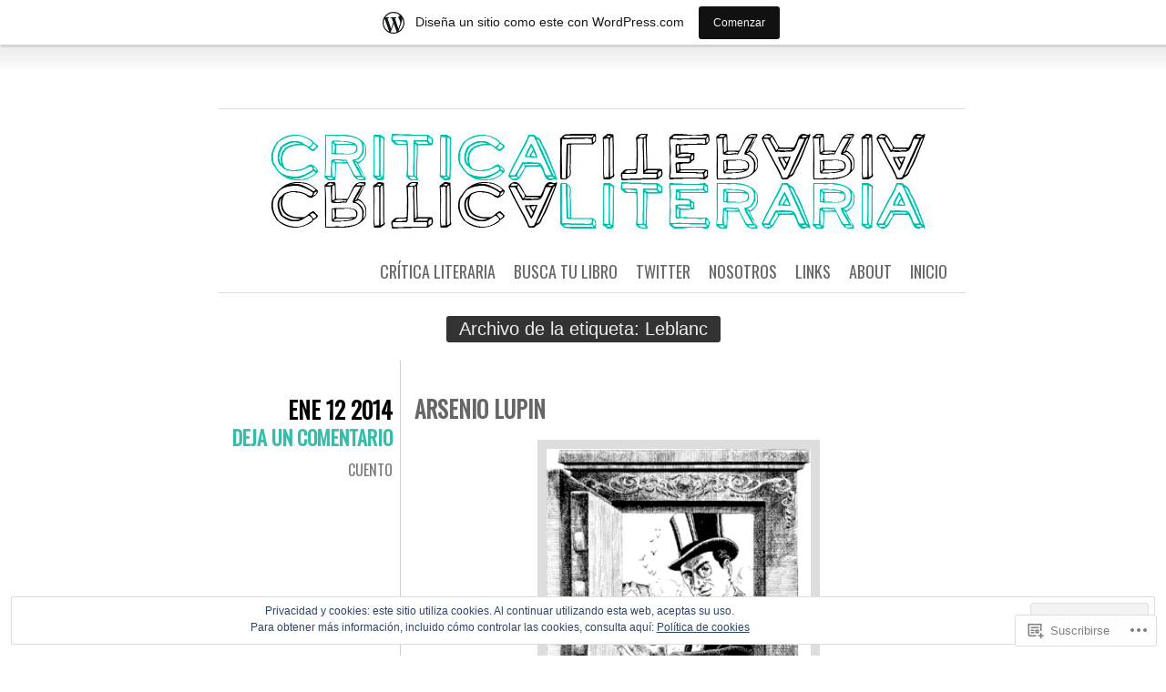

--- FILE ---
content_type: text/html; charset=UTF-8
request_url: https://literariacritica.wordpress.com/tag/leblanc/
body_size: 19510
content:
<!DOCTYPE html>
<html lang="es">
<head>
	<meta charset="UTF-8" />
	<title>Leblanc | Crítica Literaria</title>
	<link rel="profile" href="http://gmpg.org/xfn/11" />
	<link rel="pingback" href="https://literariacritica.wordpress.com/xmlrpc.php" />
	<meta name='robots' content='max-image-preview:large' />
<link rel='dns-prefetch' href='//s0.wp.com' />
<link rel='dns-prefetch' href='//fonts-api.wp.com' />
<link rel='dns-prefetch' href='//af.pubmine.com' />
<link rel="alternate" type="application/rss+xml" title="Crítica Literaria &raquo; Feed" href="https://literariacritica.wordpress.com/feed/" />
<link rel="alternate" type="application/rss+xml" title="Crítica Literaria &raquo; Feed de los comentarios" href="https://literariacritica.wordpress.com/comments/feed/" />
<link rel="alternate" type="application/rss+xml" title="Crítica Literaria &raquo; Etiqueta Leblanc del feed" href="https://literariacritica.wordpress.com/tag/leblanc/feed/" />
	<script type="text/javascript">
		/* <![CDATA[ */
		function addLoadEvent(func) {
			var oldonload = window.onload;
			if (typeof window.onload != 'function') {
				window.onload = func;
			} else {
				window.onload = function () {
					oldonload();
					func();
				}
			}
		}
		/* ]]> */
	</script>
	<link crossorigin='anonymous' rel='stylesheet' id='all-css-0-1' href='/_static/??/wp-content/mu-plugins/widgets/eu-cookie-law/templates/style.css,/wp-content/blog-plugins/marketing-bar/css/marketing-bar.css?m=1761640963j&cssminify=yes' type='text/css' media='all' />
<style id='wp-emoji-styles-inline-css'>

	img.wp-smiley, img.emoji {
		display: inline !important;
		border: none !important;
		box-shadow: none !important;
		height: 1em !important;
		width: 1em !important;
		margin: 0 0.07em !important;
		vertical-align: -0.1em !important;
		background: none !important;
		padding: 0 !important;
	}
/*# sourceURL=wp-emoji-styles-inline-css */
</style>
<link crossorigin='anonymous' rel='stylesheet' id='all-css-2-1' href='/wp-content/plugins/gutenberg-core/v22.4.2/build/styles/block-library/style.min.css?m=1769608164i&cssminify=yes' type='text/css' media='all' />
<style id='wp-block-library-inline-css'>
.has-text-align-justify {
	text-align:justify;
}
.has-text-align-justify{text-align:justify;}

/*# sourceURL=wp-block-library-inline-css */
</style><style id='global-styles-inline-css'>
:root{--wp--preset--aspect-ratio--square: 1;--wp--preset--aspect-ratio--4-3: 4/3;--wp--preset--aspect-ratio--3-4: 3/4;--wp--preset--aspect-ratio--3-2: 3/2;--wp--preset--aspect-ratio--2-3: 2/3;--wp--preset--aspect-ratio--16-9: 16/9;--wp--preset--aspect-ratio--9-16: 9/16;--wp--preset--color--black: #000000;--wp--preset--color--cyan-bluish-gray: #abb8c3;--wp--preset--color--white: #ffffff;--wp--preset--color--pale-pink: #f78da7;--wp--preset--color--vivid-red: #cf2e2e;--wp--preset--color--luminous-vivid-orange: #ff6900;--wp--preset--color--luminous-vivid-amber: #fcb900;--wp--preset--color--light-green-cyan: #7bdcb5;--wp--preset--color--vivid-green-cyan: #00d084;--wp--preset--color--pale-cyan-blue: #8ed1fc;--wp--preset--color--vivid-cyan-blue: #0693e3;--wp--preset--color--vivid-purple: #9b51e0;--wp--preset--gradient--vivid-cyan-blue-to-vivid-purple: linear-gradient(135deg,rgb(6,147,227) 0%,rgb(155,81,224) 100%);--wp--preset--gradient--light-green-cyan-to-vivid-green-cyan: linear-gradient(135deg,rgb(122,220,180) 0%,rgb(0,208,130) 100%);--wp--preset--gradient--luminous-vivid-amber-to-luminous-vivid-orange: linear-gradient(135deg,rgb(252,185,0) 0%,rgb(255,105,0) 100%);--wp--preset--gradient--luminous-vivid-orange-to-vivid-red: linear-gradient(135deg,rgb(255,105,0) 0%,rgb(207,46,46) 100%);--wp--preset--gradient--very-light-gray-to-cyan-bluish-gray: linear-gradient(135deg,rgb(238,238,238) 0%,rgb(169,184,195) 100%);--wp--preset--gradient--cool-to-warm-spectrum: linear-gradient(135deg,rgb(74,234,220) 0%,rgb(151,120,209) 20%,rgb(207,42,186) 40%,rgb(238,44,130) 60%,rgb(251,105,98) 80%,rgb(254,248,76) 100%);--wp--preset--gradient--blush-light-purple: linear-gradient(135deg,rgb(255,206,236) 0%,rgb(152,150,240) 100%);--wp--preset--gradient--blush-bordeaux: linear-gradient(135deg,rgb(254,205,165) 0%,rgb(254,45,45) 50%,rgb(107,0,62) 100%);--wp--preset--gradient--luminous-dusk: linear-gradient(135deg,rgb(255,203,112) 0%,rgb(199,81,192) 50%,rgb(65,88,208) 100%);--wp--preset--gradient--pale-ocean: linear-gradient(135deg,rgb(255,245,203) 0%,rgb(182,227,212) 50%,rgb(51,167,181) 100%);--wp--preset--gradient--electric-grass: linear-gradient(135deg,rgb(202,248,128) 0%,rgb(113,206,126) 100%);--wp--preset--gradient--midnight: linear-gradient(135deg,rgb(2,3,129) 0%,rgb(40,116,252) 100%);--wp--preset--font-size--small: 13px;--wp--preset--font-size--medium: 20px;--wp--preset--font-size--large: 36px;--wp--preset--font-size--x-large: 42px;--wp--preset--font-family--albert-sans: 'Albert Sans', sans-serif;--wp--preset--font-family--alegreya: Alegreya, serif;--wp--preset--font-family--arvo: Arvo, serif;--wp--preset--font-family--bodoni-moda: 'Bodoni Moda', serif;--wp--preset--font-family--bricolage-grotesque: 'Bricolage Grotesque', sans-serif;--wp--preset--font-family--cabin: Cabin, sans-serif;--wp--preset--font-family--chivo: Chivo, sans-serif;--wp--preset--font-family--commissioner: Commissioner, sans-serif;--wp--preset--font-family--cormorant: Cormorant, serif;--wp--preset--font-family--courier-prime: 'Courier Prime', monospace;--wp--preset--font-family--crimson-pro: 'Crimson Pro', serif;--wp--preset--font-family--dm-mono: 'DM Mono', monospace;--wp--preset--font-family--dm-sans: 'DM Sans', sans-serif;--wp--preset--font-family--dm-serif-display: 'DM Serif Display', serif;--wp--preset--font-family--domine: Domine, serif;--wp--preset--font-family--eb-garamond: 'EB Garamond', serif;--wp--preset--font-family--epilogue: Epilogue, sans-serif;--wp--preset--font-family--fahkwang: Fahkwang, sans-serif;--wp--preset--font-family--figtree: Figtree, sans-serif;--wp--preset--font-family--fira-sans: 'Fira Sans', sans-serif;--wp--preset--font-family--fjalla-one: 'Fjalla One', sans-serif;--wp--preset--font-family--fraunces: Fraunces, serif;--wp--preset--font-family--gabarito: Gabarito, system-ui;--wp--preset--font-family--ibm-plex-mono: 'IBM Plex Mono', monospace;--wp--preset--font-family--ibm-plex-sans: 'IBM Plex Sans', sans-serif;--wp--preset--font-family--ibarra-real-nova: 'Ibarra Real Nova', serif;--wp--preset--font-family--instrument-serif: 'Instrument Serif', serif;--wp--preset--font-family--inter: Inter, sans-serif;--wp--preset--font-family--josefin-sans: 'Josefin Sans', sans-serif;--wp--preset--font-family--jost: Jost, sans-serif;--wp--preset--font-family--libre-baskerville: 'Libre Baskerville', serif;--wp--preset--font-family--libre-franklin: 'Libre Franklin', sans-serif;--wp--preset--font-family--literata: Literata, serif;--wp--preset--font-family--lora: Lora, serif;--wp--preset--font-family--merriweather: Merriweather, serif;--wp--preset--font-family--montserrat: Montserrat, sans-serif;--wp--preset--font-family--newsreader: Newsreader, serif;--wp--preset--font-family--noto-sans-mono: 'Noto Sans Mono', sans-serif;--wp--preset--font-family--nunito: Nunito, sans-serif;--wp--preset--font-family--open-sans: 'Open Sans', sans-serif;--wp--preset--font-family--overpass: Overpass, sans-serif;--wp--preset--font-family--pt-serif: 'PT Serif', serif;--wp--preset--font-family--petrona: Petrona, serif;--wp--preset--font-family--piazzolla: Piazzolla, serif;--wp--preset--font-family--playfair-display: 'Playfair Display', serif;--wp--preset--font-family--plus-jakarta-sans: 'Plus Jakarta Sans', sans-serif;--wp--preset--font-family--poppins: Poppins, sans-serif;--wp--preset--font-family--raleway: Raleway, sans-serif;--wp--preset--font-family--roboto: Roboto, sans-serif;--wp--preset--font-family--roboto-slab: 'Roboto Slab', serif;--wp--preset--font-family--rubik: Rubik, sans-serif;--wp--preset--font-family--rufina: Rufina, serif;--wp--preset--font-family--sora: Sora, sans-serif;--wp--preset--font-family--source-sans-3: 'Source Sans 3', sans-serif;--wp--preset--font-family--source-serif-4: 'Source Serif 4', serif;--wp--preset--font-family--space-mono: 'Space Mono', monospace;--wp--preset--font-family--syne: Syne, sans-serif;--wp--preset--font-family--texturina: Texturina, serif;--wp--preset--font-family--urbanist: Urbanist, sans-serif;--wp--preset--font-family--work-sans: 'Work Sans', sans-serif;--wp--preset--spacing--20: 0.44rem;--wp--preset--spacing--30: 0.67rem;--wp--preset--spacing--40: 1rem;--wp--preset--spacing--50: 1.5rem;--wp--preset--spacing--60: 2.25rem;--wp--preset--spacing--70: 3.38rem;--wp--preset--spacing--80: 5.06rem;--wp--preset--shadow--natural: 6px 6px 9px rgba(0, 0, 0, 0.2);--wp--preset--shadow--deep: 12px 12px 50px rgba(0, 0, 0, 0.4);--wp--preset--shadow--sharp: 6px 6px 0px rgba(0, 0, 0, 0.2);--wp--preset--shadow--outlined: 6px 6px 0px -3px rgb(255, 255, 255), 6px 6px rgb(0, 0, 0);--wp--preset--shadow--crisp: 6px 6px 0px rgb(0, 0, 0);}:where(body) { margin: 0; }:where(.is-layout-flex){gap: 0.5em;}:where(.is-layout-grid){gap: 0.5em;}body .is-layout-flex{display: flex;}.is-layout-flex{flex-wrap: wrap;align-items: center;}.is-layout-flex > :is(*, div){margin: 0;}body .is-layout-grid{display: grid;}.is-layout-grid > :is(*, div){margin: 0;}body{padding-top: 0px;padding-right: 0px;padding-bottom: 0px;padding-left: 0px;}:root :where(.wp-element-button, .wp-block-button__link){background-color: #32373c;border-width: 0;color: #fff;font-family: inherit;font-size: inherit;font-style: inherit;font-weight: inherit;letter-spacing: inherit;line-height: inherit;padding-top: calc(0.667em + 2px);padding-right: calc(1.333em + 2px);padding-bottom: calc(0.667em + 2px);padding-left: calc(1.333em + 2px);text-decoration: none;text-transform: inherit;}.has-black-color{color: var(--wp--preset--color--black) !important;}.has-cyan-bluish-gray-color{color: var(--wp--preset--color--cyan-bluish-gray) !important;}.has-white-color{color: var(--wp--preset--color--white) !important;}.has-pale-pink-color{color: var(--wp--preset--color--pale-pink) !important;}.has-vivid-red-color{color: var(--wp--preset--color--vivid-red) !important;}.has-luminous-vivid-orange-color{color: var(--wp--preset--color--luminous-vivid-orange) !important;}.has-luminous-vivid-amber-color{color: var(--wp--preset--color--luminous-vivid-amber) !important;}.has-light-green-cyan-color{color: var(--wp--preset--color--light-green-cyan) !important;}.has-vivid-green-cyan-color{color: var(--wp--preset--color--vivid-green-cyan) !important;}.has-pale-cyan-blue-color{color: var(--wp--preset--color--pale-cyan-blue) !important;}.has-vivid-cyan-blue-color{color: var(--wp--preset--color--vivid-cyan-blue) !important;}.has-vivid-purple-color{color: var(--wp--preset--color--vivid-purple) !important;}.has-black-background-color{background-color: var(--wp--preset--color--black) !important;}.has-cyan-bluish-gray-background-color{background-color: var(--wp--preset--color--cyan-bluish-gray) !important;}.has-white-background-color{background-color: var(--wp--preset--color--white) !important;}.has-pale-pink-background-color{background-color: var(--wp--preset--color--pale-pink) !important;}.has-vivid-red-background-color{background-color: var(--wp--preset--color--vivid-red) !important;}.has-luminous-vivid-orange-background-color{background-color: var(--wp--preset--color--luminous-vivid-orange) !important;}.has-luminous-vivid-amber-background-color{background-color: var(--wp--preset--color--luminous-vivid-amber) !important;}.has-light-green-cyan-background-color{background-color: var(--wp--preset--color--light-green-cyan) !important;}.has-vivid-green-cyan-background-color{background-color: var(--wp--preset--color--vivid-green-cyan) !important;}.has-pale-cyan-blue-background-color{background-color: var(--wp--preset--color--pale-cyan-blue) !important;}.has-vivid-cyan-blue-background-color{background-color: var(--wp--preset--color--vivid-cyan-blue) !important;}.has-vivid-purple-background-color{background-color: var(--wp--preset--color--vivid-purple) !important;}.has-black-border-color{border-color: var(--wp--preset--color--black) !important;}.has-cyan-bluish-gray-border-color{border-color: var(--wp--preset--color--cyan-bluish-gray) !important;}.has-white-border-color{border-color: var(--wp--preset--color--white) !important;}.has-pale-pink-border-color{border-color: var(--wp--preset--color--pale-pink) !important;}.has-vivid-red-border-color{border-color: var(--wp--preset--color--vivid-red) !important;}.has-luminous-vivid-orange-border-color{border-color: var(--wp--preset--color--luminous-vivid-orange) !important;}.has-luminous-vivid-amber-border-color{border-color: var(--wp--preset--color--luminous-vivid-amber) !important;}.has-light-green-cyan-border-color{border-color: var(--wp--preset--color--light-green-cyan) !important;}.has-vivid-green-cyan-border-color{border-color: var(--wp--preset--color--vivid-green-cyan) !important;}.has-pale-cyan-blue-border-color{border-color: var(--wp--preset--color--pale-cyan-blue) !important;}.has-vivid-cyan-blue-border-color{border-color: var(--wp--preset--color--vivid-cyan-blue) !important;}.has-vivid-purple-border-color{border-color: var(--wp--preset--color--vivid-purple) !important;}.has-vivid-cyan-blue-to-vivid-purple-gradient-background{background: var(--wp--preset--gradient--vivid-cyan-blue-to-vivid-purple) !important;}.has-light-green-cyan-to-vivid-green-cyan-gradient-background{background: var(--wp--preset--gradient--light-green-cyan-to-vivid-green-cyan) !important;}.has-luminous-vivid-amber-to-luminous-vivid-orange-gradient-background{background: var(--wp--preset--gradient--luminous-vivid-amber-to-luminous-vivid-orange) !important;}.has-luminous-vivid-orange-to-vivid-red-gradient-background{background: var(--wp--preset--gradient--luminous-vivid-orange-to-vivid-red) !important;}.has-very-light-gray-to-cyan-bluish-gray-gradient-background{background: var(--wp--preset--gradient--very-light-gray-to-cyan-bluish-gray) !important;}.has-cool-to-warm-spectrum-gradient-background{background: var(--wp--preset--gradient--cool-to-warm-spectrum) !important;}.has-blush-light-purple-gradient-background{background: var(--wp--preset--gradient--blush-light-purple) !important;}.has-blush-bordeaux-gradient-background{background: var(--wp--preset--gradient--blush-bordeaux) !important;}.has-luminous-dusk-gradient-background{background: var(--wp--preset--gradient--luminous-dusk) !important;}.has-pale-ocean-gradient-background{background: var(--wp--preset--gradient--pale-ocean) !important;}.has-electric-grass-gradient-background{background: var(--wp--preset--gradient--electric-grass) !important;}.has-midnight-gradient-background{background: var(--wp--preset--gradient--midnight) !important;}.has-small-font-size{font-size: var(--wp--preset--font-size--small) !important;}.has-medium-font-size{font-size: var(--wp--preset--font-size--medium) !important;}.has-large-font-size{font-size: var(--wp--preset--font-size--large) !important;}.has-x-large-font-size{font-size: var(--wp--preset--font-size--x-large) !important;}.has-albert-sans-font-family{font-family: var(--wp--preset--font-family--albert-sans) !important;}.has-alegreya-font-family{font-family: var(--wp--preset--font-family--alegreya) !important;}.has-arvo-font-family{font-family: var(--wp--preset--font-family--arvo) !important;}.has-bodoni-moda-font-family{font-family: var(--wp--preset--font-family--bodoni-moda) !important;}.has-bricolage-grotesque-font-family{font-family: var(--wp--preset--font-family--bricolage-grotesque) !important;}.has-cabin-font-family{font-family: var(--wp--preset--font-family--cabin) !important;}.has-chivo-font-family{font-family: var(--wp--preset--font-family--chivo) !important;}.has-commissioner-font-family{font-family: var(--wp--preset--font-family--commissioner) !important;}.has-cormorant-font-family{font-family: var(--wp--preset--font-family--cormorant) !important;}.has-courier-prime-font-family{font-family: var(--wp--preset--font-family--courier-prime) !important;}.has-crimson-pro-font-family{font-family: var(--wp--preset--font-family--crimson-pro) !important;}.has-dm-mono-font-family{font-family: var(--wp--preset--font-family--dm-mono) !important;}.has-dm-sans-font-family{font-family: var(--wp--preset--font-family--dm-sans) !important;}.has-dm-serif-display-font-family{font-family: var(--wp--preset--font-family--dm-serif-display) !important;}.has-domine-font-family{font-family: var(--wp--preset--font-family--domine) !important;}.has-eb-garamond-font-family{font-family: var(--wp--preset--font-family--eb-garamond) !important;}.has-epilogue-font-family{font-family: var(--wp--preset--font-family--epilogue) !important;}.has-fahkwang-font-family{font-family: var(--wp--preset--font-family--fahkwang) !important;}.has-figtree-font-family{font-family: var(--wp--preset--font-family--figtree) !important;}.has-fira-sans-font-family{font-family: var(--wp--preset--font-family--fira-sans) !important;}.has-fjalla-one-font-family{font-family: var(--wp--preset--font-family--fjalla-one) !important;}.has-fraunces-font-family{font-family: var(--wp--preset--font-family--fraunces) !important;}.has-gabarito-font-family{font-family: var(--wp--preset--font-family--gabarito) !important;}.has-ibm-plex-mono-font-family{font-family: var(--wp--preset--font-family--ibm-plex-mono) !important;}.has-ibm-plex-sans-font-family{font-family: var(--wp--preset--font-family--ibm-plex-sans) !important;}.has-ibarra-real-nova-font-family{font-family: var(--wp--preset--font-family--ibarra-real-nova) !important;}.has-instrument-serif-font-family{font-family: var(--wp--preset--font-family--instrument-serif) !important;}.has-inter-font-family{font-family: var(--wp--preset--font-family--inter) !important;}.has-josefin-sans-font-family{font-family: var(--wp--preset--font-family--josefin-sans) !important;}.has-jost-font-family{font-family: var(--wp--preset--font-family--jost) !important;}.has-libre-baskerville-font-family{font-family: var(--wp--preset--font-family--libre-baskerville) !important;}.has-libre-franklin-font-family{font-family: var(--wp--preset--font-family--libre-franklin) !important;}.has-literata-font-family{font-family: var(--wp--preset--font-family--literata) !important;}.has-lora-font-family{font-family: var(--wp--preset--font-family--lora) !important;}.has-merriweather-font-family{font-family: var(--wp--preset--font-family--merriweather) !important;}.has-montserrat-font-family{font-family: var(--wp--preset--font-family--montserrat) !important;}.has-newsreader-font-family{font-family: var(--wp--preset--font-family--newsreader) !important;}.has-noto-sans-mono-font-family{font-family: var(--wp--preset--font-family--noto-sans-mono) !important;}.has-nunito-font-family{font-family: var(--wp--preset--font-family--nunito) !important;}.has-open-sans-font-family{font-family: var(--wp--preset--font-family--open-sans) !important;}.has-overpass-font-family{font-family: var(--wp--preset--font-family--overpass) !important;}.has-pt-serif-font-family{font-family: var(--wp--preset--font-family--pt-serif) !important;}.has-petrona-font-family{font-family: var(--wp--preset--font-family--petrona) !important;}.has-piazzolla-font-family{font-family: var(--wp--preset--font-family--piazzolla) !important;}.has-playfair-display-font-family{font-family: var(--wp--preset--font-family--playfair-display) !important;}.has-plus-jakarta-sans-font-family{font-family: var(--wp--preset--font-family--plus-jakarta-sans) !important;}.has-poppins-font-family{font-family: var(--wp--preset--font-family--poppins) !important;}.has-raleway-font-family{font-family: var(--wp--preset--font-family--raleway) !important;}.has-roboto-font-family{font-family: var(--wp--preset--font-family--roboto) !important;}.has-roboto-slab-font-family{font-family: var(--wp--preset--font-family--roboto-slab) !important;}.has-rubik-font-family{font-family: var(--wp--preset--font-family--rubik) !important;}.has-rufina-font-family{font-family: var(--wp--preset--font-family--rufina) !important;}.has-sora-font-family{font-family: var(--wp--preset--font-family--sora) !important;}.has-source-sans-3-font-family{font-family: var(--wp--preset--font-family--source-sans-3) !important;}.has-source-serif-4-font-family{font-family: var(--wp--preset--font-family--source-serif-4) !important;}.has-space-mono-font-family{font-family: var(--wp--preset--font-family--space-mono) !important;}.has-syne-font-family{font-family: var(--wp--preset--font-family--syne) !important;}.has-texturina-font-family{font-family: var(--wp--preset--font-family--texturina) !important;}.has-urbanist-font-family{font-family: var(--wp--preset--font-family--urbanist) !important;}.has-work-sans-font-family{font-family: var(--wp--preset--font-family--work-sans) !important;}
/*# sourceURL=global-styles-inline-css */
</style>

<style id='classic-theme-styles-inline-css'>
.wp-block-button__link{background-color:#32373c;border-radius:9999px;box-shadow:none;color:#fff;font-size:1.125em;padding:calc(.667em + 2px) calc(1.333em + 2px);text-decoration:none}.wp-block-file__button{background:#32373c;color:#fff}.wp-block-accordion-heading{margin:0}.wp-block-accordion-heading__toggle{background-color:inherit!important;color:inherit!important}.wp-block-accordion-heading__toggle:not(:focus-visible){outline:none}.wp-block-accordion-heading__toggle:focus,.wp-block-accordion-heading__toggle:hover{background-color:inherit!important;border:none;box-shadow:none;color:inherit;padding:var(--wp--preset--spacing--20,1em) 0;text-decoration:none}.wp-block-accordion-heading__toggle:focus-visible{outline:auto;outline-offset:0}
/*# sourceURL=/wp-content/plugins/gutenberg-core/v22.4.2/build/styles/block-library/classic.min.css */
</style>
<link crossorigin='anonymous' rel='stylesheet' id='all-css-4-1' href='/_static/??-eJx9jsEKwjAQRH/IzZK2VD2I32LSxcZm06WbWPx7I0IVBC9zGN4bBlcBP6dMKaPEcg1J0c8uzn5SbIw9GAsaWCLBQnfT4RA0bwRofkQyXnWHX0Nc4LO1UO1ZLvlFMA3hQpG4Yv+0VaoDzslCqlCTQ2HIYxX1x3vXKMWhH0uacHt15pPdd7Y/tm3T355QZlZr&cssminify=yes' type='text/css' media='all' />
<link rel='stylesheet' id='oswald-css' href='https://fonts-api.wp.com/css?family=Oswald&#038;subset=latin%2Clatin-ext&#038;ver=6.9-RC2-61304' media='all' />
<link crossorigin='anonymous' rel='stylesheet' id='all-css-6-1' href='/_static/??-eJx9y0EKwkAMheELGUNhRF2IZ2lDnI5mkqHJULy9dVc37t4P78O1AZkGa2DMXNmx9Qlp7vrCooQeb2FYG1k9kvsBd6B2aNJzUceFJ7G8zYzba5f/UGYDMRqjmP4EPGQsy5fe621Ip2tKl/OQnh94REAa&cssminify=yes' type='text/css' media='all' />
<link crossorigin='anonymous' rel='stylesheet' id='print-css-7-1' href='/wp-content/mu-plugins/global-print/global-print.css?m=1465851035i&cssminify=yes' type='text/css' media='print' />
<style id='jetpack-global-styles-frontend-style-inline-css'>
:root { --font-headings: unset; --font-base: unset; --font-headings-default: -apple-system,BlinkMacSystemFont,"Segoe UI",Roboto,Oxygen-Sans,Ubuntu,Cantarell,"Helvetica Neue",sans-serif; --font-base-default: -apple-system,BlinkMacSystemFont,"Segoe UI",Roboto,Oxygen-Sans,Ubuntu,Cantarell,"Helvetica Neue",sans-serif;}
/*# sourceURL=jetpack-global-styles-frontend-style-inline-css */
</style>
<link crossorigin='anonymous' rel='stylesheet' id='all-css-10-1' href='/wp-content/themes/h4/global.css?m=1420737423i&cssminify=yes' type='text/css' media='all' />
<script type="text/javascript" id="wpcom-actionbar-placeholder-js-extra">
/* <![CDATA[ */
var actionbardata = {"siteID":"34390354","postID":"0","siteURL":"https://literariacritica.wordpress.com","xhrURL":"https://literariacritica.wordpress.com/wp-admin/admin-ajax.php","nonce":"dacdd0c4a2","isLoggedIn":"","statusMessage":"","subsEmailDefault":"instantly","proxyScriptUrl":"https://s0.wp.com/wp-content/js/wpcom-proxy-request.js?m=1513050504i&amp;ver=20211021","i18n":{"followedText":"Las nuevas entradas de este sitio aparecer\u00e1n ahora en tu \u003Ca href=\"https://wordpress.com/reader\"\u003ELector\u003C/a\u003E","foldBar":"Contraer esta barra","unfoldBar":"Expandir esta barra","shortLinkCopied":"El enlace corto se ha copiado al portapapeles."}};
//# sourceURL=wpcom-actionbar-placeholder-js-extra
/* ]]> */
</script>
<script type="text/javascript" id="jetpack-mu-wpcom-settings-js-before">
/* <![CDATA[ */
var JETPACK_MU_WPCOM_SETTINGS = {"assetsUrl":"https://s0.wp.com/wp-content/mu-plugins/jetpack-mu-wpcom-plugin/sun/jetpack_vendor/automattic/jetpack-mu-wpcom/src/build/"};
//# sourceURL=jetpack-mu-wpcom-settings-js-before
/* ]]> */
</script>
<script crossorigin='anonymous' type='text/javascript'  src='/_static/??/wp-content/js/rlt-proxy.js,/wp-content/blog-plugins/wordads-classes/js/cmp/v2/cmp-non-gdpr.js?m=1720530689j'></script>
<script type="text/javascript" id="rlt-proxy-js-after">
/* <![CDATA[ */
	rltInitialize( {"token":null,"iframeOrigins":["https:\/\/widgets.wp.com"]} );
//# sourceURL=rlt-proxy-js-after
/* ]]> */
</script>
<link rel="EditURI" type="application/rsd+xml" title="RSD" href="https://literariacritica.wordpress.com/xmlrpc.php?rsd" />
<meta name="generator" content="WordPress.com" />

<!-- Jetpack Open Graph Tags -->
<meta property="og:type" content="website" />
<meta property="og:title" content="Leblanc &#8211; Crítica Literaria" />
<meta property="og:url" content="https://literariacritica.wordpress.com/tag/leblanc/" />
<meta property="og:site_name" content="Crítica Literaria" />
<meta property="og:image" content="https://s0.wp.com/i/blank.jpg?m=1383295312i" />
<meta property="og:image:width" content="200" />
<meta property="og:image:height" content="200" />
<meta property="og:image:alt" content="" />
<meta property="og:locale" content="es_ES" />
<meta property="fb:app_id" content="249643311490" />

<!-- End Jetpack Open Graph Tags -->
<link rel="shortcut icon" type="image/x-icon" href="https://s0.wp.com/i/favicon.ico?m=1713425267i" sizes="16x16 24x24 32x32 48x48" />
<link rel="icon" type="image/x-icon" href="https://s0.wp.com/i/favicon.ico?m=1713425267i" sizes="16x16 24x24 32x32 48x48" />
<link rel="apple-touch-icon" href="https://s0.wp.com/i/webclip.png?m=1713868326i" />
<link rel='openid.server' href='https://literariacritica.wordpress.com/?openidserver=1' />
<link rel='openid.delegate' href='https://literariacritica.wordpress.com/' />
<link rel="search" type="application/opensearchdescription+xml" href="https://literariacritica.wordpress.com/osd.xml" title="Crítica Literaria" />
<link rel="search" type="application/opensearchdescription+xml" href="https://s1.wp.com/opensearch.xml" title="WordPress.com" />
<meta name="description" content="Entradas sobre Leblanc escritas por literariacritica" />
	<style type="text/css">
			#site-title,
		#site-description {
			position: absolute !important;
			clip: rect(1px 1px 1px 1px); /* IE6, IE7 */
			clip: rect(1px, 1px, 1px, 1px);
		}
		#header {
			min-height: 0;
		}
		</style>
	<script type="text/javascript">
/* <![CDATA[ */
var wa_client = {}; wa_client.cmd = []; wa_client.config = { 'blog_id': 34390354, 'blog_language': 'es', 'is_wordads': false, 'hosting_type': 0, 'afp_account_id': null, 'afp_host_id': 5038568878849053, 'theme': 'pub/chunk', '_': { 'title': 'Anuncio publicitario', 'privacy_settings': 'Ajustes de privacidad' }, 'formats': [ 'belowpost', 'bottom_sticky', 'sidebar_sticky_right', 'sidebar', 'gutenberg_rectangle', 'gutenberg_leaderboard', 'gutenberg_mobile_leaderboard', 'gutenberg_skyscraper' ] };
/* ]]> */
</script>
		<script type="text/javascript">

			window.doNotSellCallback = function() {

				var linkElements = [
					'a[href="https://wordpress.com/?ref=footer_blog"]',
					'a[href="https://wordpress.com/?ref=footer_website"]',
					'a[href="https://wordpress.com/?ref=vertical_footer"]',
					'a[href^="https://wordpress.com/?ref=footer_segment_"]',
				].join(',');

				var dnsLink = document.createElement( 'a' );
				dnsLink.href = 'https://wordpress.com/es/advertising-program-optout/';
				dnsLink.classList.add( 'do-not-sell-link' );
				dnsLink.rel = 'nofollow';
				dnsLink.style.marginLeft = '0.5em';
				dnsLink.textContent = 'No vendas ni compartas mi información personal';

				var creditLinks = document.querySelectorAll( linkElements );

				if ( 0 === creditLinks.length ) {
					return false;
				}

				Array.prototype.forEach.call( creditLinks, function( el ) {
					el.insertAdjacentElement( 'afterend', dnsLink );
				});

				return true;
			};

		</script>
		<script type="text/javascript">
	window.google_analytics_uacct = "UA-52447-2";
</script>

<script type="text/javascript">
	var _gaq = _gaq || [];
	_gaq.push(['_setAccount', 'UA-52447-2']);
	_gaq.push(['_gat._anonymizeIp']);
	_gaq.push(['_setDomainName', 'wordpress.com']);
	_gaq.push(['_initData']);
	_gaq.push(['_trackPageview']);

	(function() {
		var ga = document.createElement('script'); ga.type = 'text/javascript'; ga.async = true;
		ga.src = ('https:' == document.location.protocol ? 'https://ssl' : 'http://www') + '.google-analytics.com/ga.js';
		(document.getElementsByTagName('head')[0] || document.getElementsByTagName('body')[0]).appendChild(ga);
	})();
</script>
</head>
<body class="archive tag tag-leblanc tag-299660 wp-theme-pubchunk customizer-styles-applied single-author jetpack-reblog-enabled has-marketing-bar has-marketing-bar-theme-chunk">

<div id="container">

	<div id="header">
		<h1 id="site-title"><a href="https://literariacritica.wordpress.com/" title="Crítica Literaria" rel="home">Crítica Literaria</a></h1>
		<h2 id="site-description">un  blog de Excelencia Literaria</h2>
	</div>

	<div id="menu">
				<div id="header-image">
			<a href="https://literariacritica.wordpress.com/">
				<img src="https://literariacritica.wordpress.com/wp-content/uploads/2012/03/prueba-4.jpg" width="800" height="140" alt="" />
			</a>
		</div>
				<div class="menu"><ul>
<li ><a href="https://literariacritica.wordpress.com/">Inicio</a></li><li class="page_item page-item-2"><a href="https://literariacritica.wordpress.com/about/">About</a></li>
<li class="page_item page-item-26"><a href="https://literariacritica.wordpress.com/links/">LINKS</a></li>
<li class="page_item page-item-106"><a href="https://literariacritica.wordpress.com/nosotros/">Nosotros</a></li>
<li class="page_item page-item-327"><a href="https://literariacritica.wordpress.com/twitter/">Twitter</a></li>
<li class="page_item page-item-104"><a href="https://literariacritica.wordpress.com/busca-tu-libro/">Busca tu libro</a></li>
<li class="page_item page-item-192"><a href="https://literariacritica.wordpress.com/critica-literaria/">Crítica Literaria</a></li>
</ul></div>
	</div>

<div class="page-title">
	<h2 class="page-title">
		Archivo de la etiqueta: <span>Leblanc</span>	</h2>
</div>

<div id="contents">
			
			
<div class="post-450 post type-post status-publish format-standard hentry category-cuento tag-amistad tag-humor tag-ingenio tag-justicia tag-lealtad tag-leblanc tag-paris tag-policiaca tag-valor" id="post-450">
	<div class="entry-meta">
				<div class="date"><a href="https://literariacritica.wordpress.com/2014/01/12/arsenio-lupin/">Ene 12 2014</a></div>
						<div class="comments"><a href="https://literariacritica.wordpress.com/2014/01/12/arsenio-lupin/#respond">Deja un comentario</a></div>
						<span class="cat-links"><a href="https://literariacritica.wordpress.com/category/cuento/" rel="category tag">Cuento</a></span>
							</div>
	<div class="main">
						<h2 class="entry-title">
					<a href="https://literariacritica.wordpress.com/2014/01/12/arsenio-lupin/" rel="bookmark">Arsenio Lupin</a>
				</h2>
		
		<div class="entry-content">
						<p style="text-align:center;"><a href="https://literariacritica.wordpress.com/wp-content/uploads/2014/01/arsc3a8ne-lupin.png"><img class=" wp-image aligncenter" id="i-453" alt="Image" src="https://literariacritica.wordpress.com/wp-content/uploads/2014/01/arsc3a8ne-lupin.png?w=310&#038;h=341" width="310" height="341" srcset="https://literariacritica.wordpress.com/wp-content/uploads/2014/01/arsc3a8ne-lupin.png?w=310 310w, https://literariacritica.wordpress.com/wp-content/uploads/2014/01/arsc3a8ne-lupin.png?w=136 136w, https://literariacritica.wordpress.com/wp-content/uploads/2014/01/arsc3a8ne-lupin.png?w=273 273w, https://literariacritica.wordpress.com/wp-content/uploads/2014/01/arsc3a8ne-lupin.png 397w" sizes="(max-width: 310px) 100vw, 310px" /></a></p>
<p><b>Título</b><b>:</b> <i>Arsenio Lupin</i> (<i>Arsène Lupin)</i>.</p>
<p><b>Autor</b><b>:</b> Maurice Leblanc.</p>
<p><b>Año de edición</b><b>:</b> 1907-1941</p>
<p><b>Género</b><b>:</b> relatos.</p>
<p><b>Tema</b><b>:</b> policiaca.</p>
<p><b>Valores</b><b>:</b> amistad, valor, lealtad.</p>
<p style="text-align:justify;">
<p style="text-align:justify;">Arsenio Lupin es un ladrón de guante blanco que tiene París como centro de sus actuaciones. Pero no crean que roba cualquier cosa. Arsenio es, ante todo, un caballero y un ladrón de gusto exquisito. Cuentan que, cuando fue a robar a casa del barón Schormann, dejó todo intacto y sólo encontraron su tarjeta, en la que se leía:</p>
<p style="text-align:justify;padding-left:60px;">“<i>Arsenio Lupin, Ladrón y Caballero, volverá cuando los muebles de esta mansión sean auténticos</i>”.</p>
<p style="text-align:justify;">Lupin realiza sus robos con tal limpieza que resultan grandes misterios para la policía: los dueños en casa, la habitación cerrada con llave, los muros gruesos y las ventanas cerradas. Y, aún así, el collar de la reina desaparece. El pobre inspector Gallimard, cada vez que un caso se le atasca, masculla irritado: esto debe ser cosa de Lupin.</p>
<p style="text-align:justify;padding-left:60px;"><i>“Lo que nos regocija en lo que podríamos llamar espectáculos de Arsenio Lupin es el papel eminentemente cómico de la Policía. Todo ocurre al margen de ella. Lupin habla, escribe, previene, ordena, amenaza y ejecuta como si no existiese el jefe de la Süreté, ni los agentes, ni los comisarios, ni nadie, en fin, que pueda estorbarlo en sus designios. Todo eso se considera como nulo y no existente. El obstáculo no cuenta”.</i></p>
<p style="text-align:justify;">Traigo además estos relatos para fastidiar un poco a Berta. Y es que Arsenio Lupin termina venciendo a Sherlock Holmes. Al pobre detective lo marea por París, le pierde la ropa, lo encierra en una casa abandonada&#8230; Del mismo modo que Dumas dice que la cerveza vuelve groseros a los ingleses y que su luna es como un plato de queso, Leblanc hace que su caballero vapulee repetidas veces al anglosajón.</p>
<p style="text-align:justify;padding-left:60px;"><i>“Arsenio Lupin contra Herlock Sholmes&#8230; Francia contra Inglaterra&#8230; Al fin será vengado Trafalgar&#8230; ¡Ah, desgraciado&#8230;! No sospecha que estoy preparado&#8230;, y un Lupin prevenido&#8230;”</i></p>
<p style="text-align:justify;">El personaje del ladrón aparece por primera vez en relatos publicados en la prensa. Leblanc los recogió en varios volúmenes (<i>Arsenio Lupin: caballero y ladrón</i>, <i>Arsenio Lupin contra Herlock Sholmes&#8230;</i>) y publicó varias novelas sobre el protagonista. Los relatos son muy breves pero entretenidísimos. En ellos, Lupin aparece como un fantasma, cambia de apariencia a su antojo&#8230; Y esto se traduce a la escritura: los cambios de tercera a primera persona son comunes, el protagonista permanece oculto hasta las últimas páginas&#8230; Todo ello conseguirá mantener en vilo al lector hasta el final.</p>
<p style="text-align:justify;"><i> </i></p>
<p style="text-align:justify;"><i>Lourdes G. Trigo.</i></p>
		</div>
		<span class="tag-links"><strong>Etiquetado</strong> <a href="https://literariacritica.wordpress.com/tag/amistad/" rel="tag">amistad</a>, <a href="https://literariacritica.wordpress.com/tag/humor/" rel="tag">humor</a>, <a href="https://literariacritica.wordpress.com/tag/ingenio/" rel="tag">ingenio</a>, <a href="https://literariacritica.wordpress.com/tag/justicia/" rel="tag">justicia</a>, <a href="https://literariacritica.wordpress.com/tag/lealtad/" rel="tag">lealtad</a>, <a href="https://literariacritica.wordpress.com/tag/leblanc/" rel="tag">Leblanc</a>, <a href="https://literariacritica.wordpress.com/tag/paris/" rel="tag">París</a>, <a href="https://literariacritica.wordpress.com/tag/policiaca/" rel="tag">policíaca</a>, <a href="https://literariacritica.wordpress.com/tag/valor/" rel="tag">valor</a></span>	</div>
</div>


			</div><!-- #contents -->

<div class="navigation">
	<div class="nav-previous"></div>
	<div class="nav-next"></div>
</div>


<div id="widgets">
		<div class="widget-area">
		<aside id="search-2" class="widget widget_search"><form role="search" method="get" id="searchform" class="searchform" action="https://literariacritica.wordpress.com/">
				<div>
					<label class="screen-reader-text" for="s">Buscar:</label>
					<input type="text" value="" name="s" id="s" />
					<input type="submit" id="searchsubmit" value="Buscar" />
				</div>
			</form></aside><aside id="wp_tag_cloud-2" class="widget wp_widget_tag_cloud"><h3 class="widget-title">Encuentra tu libro</h3><a href="https://literariacritica.wordpress.com/tag/alegoria/" class="tag-cloud-link tag-link-63090 tag-link-position-1" style="font-size: 10.082644628099pt;" aria-label="alegoría (2 elementos)">alegoría</a>
<a href="https://literariacritica.wordpress.com/tag/alegria/" class="tag-cloud-link tag-link-150893 tag-link-position-2" style="font-size: 14.363636363636pt;" aria-label="alegría (6 elementos)">alegría</a>
<a href="https://literariacritica.wordpress.com/tag/ambicion/" class="tag-cloud-link tag-link-1011431 tag-link-position-3" style="font-size: 11.471074380165pt;" aria-label="ambición (3 elementos)">ambición</a>
<a href="https://literariacritica.wordpress.com/tag/amistad/" class="tag-cloud-link tag-link-52914 tag-link-position-4" style="font-size: 22pt;" aria-label="amistad (31 elementos)">amistad</a>
<a href="https://literariacritica.wordpress.com/tag/amor/" class="tag-cloud-link tag-link-8716 tag-link-position-5" style="font-size: 21.768595041322pt;" aria-label="amor (30 elementos)">amor</a>
<a href="https://literariacritica.wordpress.com/tag/america/" class="tag-cloud-link tag-link-8055 tag-link-position-6" style="font-size: 8pt;" aria-label="América (1 elemento)">América</a>
<a href="https://literariacritica.wordpress.com/tag/asesinato/" class="tag-cloud-link tag-link-323080 tag-link-position-7" style="font-size: 10.082644628099pt;" aria-label="asesinato (2 elementos)">asesinato</a>
<a href="https://literariacritica.wordpress.com/tag/aventuras/" class="tag-cloud-link tag-link-33234 tag-link-position-8" style="font-size: 19.107438016529pt;" aria-label="aventuras (17 elementos)">aventuras</a>
<a href="https://literariacritica.wordpress.com/tag/calderon-de-la-barca/" class="tag-cloud-link tag-link-1160914 tag-link-position-9" style="font-size: 10.082644628099pt;" aria-label="Calderón de la Barca (2 elementos)">Calderón de la Barca</a>
<a href="https://literariacritica.wordpress.com/tag/cervantes/" class="tag-cloud-link tag-link-254984 tag-link-position-10" style="font-size: 8pt;" aria-label="Cervantes (1 elemento)">Cervantes</a>
<a href="https://literariacritica.wordpress.com/tag/ciencia-ficcion/" class="tag-cloud-link tag-link-4114 tag-link-position-11" style="font-size: 10.082644628099pt;" aria-label="Ciencia ficción (2 elementos)">Ciencia ficción</a>
<a href="https://literariacritica.wordpress.com/tag/comedia/" class="tag-cloud-link tag-link-19639 tag-link-position-12" style="font-size: 11.471074380165pt;" aria-label="comedia (3 elementos)">comedia</a>
<a href="https://literariacritica.wordpress.com/tag/conan-doyle/" class="tag-cloud-link tag-link-851245 tag-link-position-13" style="font-size: 8pt;" aria-label="Conan Doyle (1 elemento)">Conan Doyle</a>
<a href="https://literariacritica.wordpress.com/tag/contemporanea/" class="tag-cloud-link tag-link-98998 tag-link-position-14" style="font-size: 10.082644628099pt;" aria-label="contemporánea (2 elementos)">contemporánea</a>
<a href="https://literariacritica.wordpress.com/tag/coraje/" class="tag-cloud-link tag-link-1066141 tag-link-position-15" style="font-size: 10.082644628099pt;" aria-label="Coraje (2 elementos)">Coraje</a>
<a href="https://literariacritica.wordpress.com/tag/critica/" class="tag-cloud-link tag-link-8714 tag-link-position-16" style="font-size: 12.628099173554pt;" aria-label="crítica (4 elementos)">crítica</a>
<a href="https://literariacritica.wordpress.com/tag/descubrimiento/" class="tag-cloud-link tag-link-702122 tag-link-position-17" style="font-size: 8pt;" aria-label="descubrimiento (1 elemento)">descubrimiento</a>
<a href="https://literariacritica.wordpress.com/tag/detectives/" class="tag-cloud-link tag-link-314020 tag-link-position-18" style="font-size: 8pt;" aria-label="detectives (1 elemento)">detectives</a>
<a href="https://literariacritica.wordpress.com/tag/dickens/" class="tag-cloud-link tag-link-264806 tag-link-position-19" style="font-size: 8pt;" aria-label="Dickens (1 elemento)">Dickens</a>
<a href="https://literariacritica.wordpress.com/tag/donjuan/" class="tag-cloud-link tag-link-4141564 tag-link-position-20" style="font-size: 10.082644628099pt;" aria-label="donjuán (2 elementos)">donjuán</a>
<a href="https://literariacritica.wordpress.com/tag/dumas/" class="tag-cloud-link tag-link-347570 tag-link-position-21" style="font-size: 11.471074380165pt;" aria-label="Dumas (3 elementos)">Dumas</a>
<a href="https://literariacritica.wordpress.com/tag/epistolar/" class="tag-cloud-link tag-link-4334832 tag-link-position-22" style="font-size: 10.082644628099pt;" aria-label="epistolar (2 elementos)">epistolar</a>
<a href="https://literariacritica.wordpress.com/tag/esfuerzo/" class="tag-cloud-link tag-link-1141151 tag-link-position-23" style="font-size: 12.628099173554pt;" aria-label="esfuerzo (4 elementos)">esfuerzo</a>
<a href="https://literariacritica.wordpress.com/tag/familia/" class="tag-cloud-link tag-link-241 tag-link-position-24" style="font-size: 17.02479338843pt;" aria-label="familia (11 elementos)">familia</a>
<a href="https://literariacritica.wordpress.com/tag/fantasia/" class="tag-cloud-link tag-link-36018 tag-link-position-25" style="font-size: 10.082644628099pt;" aria-label="fantasía (2 elementos)">fantasía</a>
<a href="https://literariacritica.wordpress.com/tag/fortaleza/" class="tag-cloud-link tag-link-358890 tag-link-position-26" style="font-size: 14.363636363636pt;" aria-label="fortaleza (6 elementos)">fortaleza</a>
<a href="https://literariacritica.wordpress.com/tag/generosidad/" class="tag-cloud-link tag-link-570349 tag-link-position-27" style="font-size: 14.942148760331pt;" aria-label="Generosidad (7 elementos)">Generosidad</a>
<a href="https://literariacritica.wordpress.com/tag/guerra/" class="tag-cloud-link tag-link-11225 tag-link-position-28" style="font-size: 10.082644628099pt;" aria-label="guerra (2 elementos)">guerra</a>
<a href="https://literariacritica.wordpress.com/tag/honestidad/" class="tag-cloud-link tag-link-960653 tag-link-position-29" style="font-size: 10.082644628099pt;" aria-label="honestidad (2 elementos)">honestidad</a>
<a href="https://literariacritica.wordpress.com/tag/honor/" class="tag-cloud-link tag-link-132355 tag-link-position-30" style="font-size: 13.553719008264pt;" aria-label="honor (5 elementos)">honor</a>
<a href="https://literariacritica.wordpress.com/tag/humildad/" class="tag-cloud-link tag-link-621490 tag-link-position-31" style="font-size: 13.553719008264pt;" aria-label="humildad (5 elementos)">humildad</a>
<a href="https://literariacritica.wordpress.com/tag/humor/" class="tag-cloud-link tag-link-376 tag-link-position-32" style="font-size: 16.099173553719pt;" aria-label="humor (9 elementos)">humor</a>
<a href="https://literariacritica.wordpress.com/tag/idealismo/" class="tag-cloud-link tag-link-1368518 tag-link-position-33" style="font-size: 12.628099173554pt;" aria-label="idealismo (4 elementos)">idealismo</a>
<a href="https://literariacritica.wordpress.com/tag/intriga/" class="tag-cloud-link tag-link-231089 tag-link-position-34" style="font-size: 10.082644628099pt;" aria-label="intriga (2 elementos)">intriga</a>
<a href="https://literariacritica.wordpress.com/tag/ironia/" class="tag-cloud-link tag-link-308247 tag-link-position-35" style="font-size: 8pt;" aria-label="ironía (1 elemento)">ironía</a>
<a href="https://literariacritica.wordpress.com/tag/jeanwebster/" class="tag-cloud-link tag-link-25997738 tag-link-position-36" style="font-size: 8pt;" aria-label="JeanWebster (1 elemento)">JeanWebster</a>
<a href="https://literariacritica.wordpress.com/tag/justicia/" class="tag-cloud-link tag-link-65689 tag-link-position-37" style="font-size: 14.363636363636pt;" aria-label="justicia (6 elementos)">justicia</a>
<a href="https://literariacritica.wordpress.com/tag/lealtad/" class="tag-cloud-link tag-link-1291921 tag-link-position-38" style="font-size: 19.801652892562pt;" aria-label="lealtad (20 elementos)">lealtad</a>
<a href="https://literariacritica.wordpress.com/tag/libertad/" class="tag-cloud-link tag-link-14503 tag-link-position-39" style="font-size: 10.082644628099pt;" aria-label="libertad (2 elementos)">libertad</a>
<a href="https://literariacritica.wordpress.com/tag/londres/" class="tag-cloud-link tag-link-18594 tag-link-position-40" style="font-size: 11.471074380165pt;" aria-label="Londres (3 elementos)">Londres</a>
<a href="https://literariacritica.wordpress.com/tag/madrid/" class="tag-cloud-link tag-link-3544 tag-link-position-41" style="font-size: 10.082644628099pt;" aria-label="Madrid (2 elementos)">Madrid</a>
<a href="https://literariacritica.wordpress.com/tag/madurez/" class="tag-cloud-link tag-link-1953403 tag-link-position-42" style="font-size: 14.942148760331pt;" aria-label="madurez (7 elementos)">madurez</a>
<a href="https://literariacritica.wordpress.com/tag/michael-ende/" class="tag-cloud-link tag-link-353690 tag-link-position-43" style="font-size: 8pt;" aria-label="Michael Ende (1 elemento)">Michael Ende</a>
<a href="https://literariacritica.wordpress.com/tag/perdon/" class="tag-cloud-link tag-link-489942 tag-link-position-44" style="font-size: 11.471074380165pt;" aria-label="perdón (3 elementos)">perdón</a>
<a href="https://literariacritica.wordpress.com/tag/piratas/" class="tag-cloud-link tag-link-484052 tag-link-position-45" style="font-size: 11.471074380165pt;" aria-label="piratas (3 elementos)">piratas</a>
<a href="https://literariacritica.wordpress.com/tag/policiaca/" class="tag-cloud-link tag-link-537028 tag-link-position-46" style="font-size: 13.553719008264pt;" aria-label="policíaca (5 elementos)">policíaca</a>
<a href="https://literariacritica.wordpress.com/tag/politica/" class="tag-cloud-link tag-link-798 tag-link-position-47" style="font-size: 10.082644628099pt;" aria-label="política (2 elementos)">política</a>
<a href="https://literariacritica.wordpress.com/tag/posguerra/" class="tag-cloud-link tag-link-1284575 tag-link-position-48" style="font-size: 10.082644628099pt;" aria-label="posguerra (2 elementos)">posguerra</a>
<a href="https://literariacritica.wordpress.com/tag/progreso/" class="tag-cloud-link tag-link-81221 tag-link-position-49" style="font-size: 10.082644628099pt;" aria-label="progreso (2 elementos)">progreso</a>
<a href="https://literariacritica.wordpress.com/tag/realismo/" class="tag-cloud-link tag-link-760066 tag-link-position-50" style="font-size: 10.082644628099pt;" aria-label="realismo (2 elementos)">realismo</a>
<a href="https://literariacritica.wordpress.com/tag/regionalismo/" class="tag-cloud-link tag-link-982962 tag-link-position-51" style="font-size: 8pt;" aria-label="regionalismo (1 elemento)">regionalismo</a>
<a href="https://literariacritica.wordpress.com/tag/relato/" class="tag-cloud-link tag-link-110664 tag-link-position-52" style="font-size: 10.082644628099pt;" aria-label="relato (2 elementos)">relato</a>
<a href="https://literariacritica.wordpress.com/tag/renacimiento/" class="tag-cloud-link tag-link-254518 tag-link-position-53" style="font-size: 10.082644628099pt;" aria-label="renacimiento (2 elementos)">renacimiento</a>
<a href="https://literariacritica.wordpress.com/tag/respeto/" class="tag-cloud-link tag-link-1002200 tag-link-position-54" style="font-size: 13.553719008264pt;" aria-label="respeto (5 elementos)">respeto</a>
<a href="https://literariacritica.wordpress.com/tag/romanticismo/" class="tag-cloud-link tag-link-196199 tag-link-position-55" style="font-size: 16.099173553719pt;" aria-label="romanticismo (9 elementos)">romanticismo</a>
<a href="https://literariacritica.wordpress.com/tag/rusia/" class="tag-cloud-link tag-link-53378 tag-link-position-56" style="font-size: 10.082644628099pt;" aria-label="Rusia (2 elementos)">Rusia</a>
<a href="https://literariacritica.wordpress.com/tag/salgari/" class="tag-cloud-link tag-link-2100332 tag-link-position-57" style="font-size: 8pt;" aria-label="Salgari (1 elemento)">Salgari</a>
<a href="https://literariacritica.wordpress.com/tag/sherlock/" class="tag-cloud-link tag-link-385122 tag-link-position-58" style="font-size: 8pt;" aria-label="Sherlock (1 elemento)">Sherlock</a>
<a href="https://literariacritica.wordpress.com/tag/siglo-de-oro/" class="tag-cloud-link tag-link-1066291 tag-link-position-59" style="font-size: 12.628099173554pt;" aria-label="siglo de Oro (4 elementos)">siglo de Oro</a>
<a href="https://literariacritica.wordpress.com/tag/siglo-xx/" class="tag-cloud-link tag-link-195553 tag-link-position-60" style="font-size: 13.553719008264pt;" aria-label="siglo XX (5 elementos)">siglo XX</a>
<a href="https://literariacritica.wordpress.com/tag/supervivencia/" class="tag-cloud-link tag-link-229878 tag-link-position-61" style="font-size: 10.082644628099pt;" aria-label="supervivencia (2 elementos)">supervivencia</a>
<a href="https://literariacritica.wordpress.com/tag/teatro/" class="tag-cloud-link tag-link-2432 tag-link-position-62" style="font-size: 12.628099173554pt;" aria-label="teatro (4 elementos)">teatro</a>
<a href="https://literariacritica.wordpress.com/tag/terror/" class="tag-cloud-link tag-link-8812 tag-link-position-63" style="font-size: 10.082644628099pt;" aria-label="Terror (2 elementos)">Terror</a>
<a href="https://literariacritica.wordpress.com/tag/tolerancia/" class="tag-cloud-link tag-link-573368 tag-link-position-64" style="font-size: 13.553719008264pt;" aria-label="tolerancia (5 elementos)">tolerancia</a>
<a href="https://literariacritica.wordpress.com/tag/tolkien/" class="tag-cloud-link tag-link-14745 tag-link-position-65" style="font-size: 10.082644628099pt;" aria-label="Tolkien (2 elementos)">Tolkien</a>
<a href="https://literariacritica.wordpress.com/tag/trabajo/" class="tag-cloud-link tag-link-2130 tag-link-position-66" style="font-size: 13.553719008264pt;" aria-label="trabajo (5 elementos)">trabajo</a>
<a href="https://literariacritica.wordpress.com/tag/tradicion/" class="tag-cloud-link tag-link-57006 tag-link-position-67" style="font-size: 10.082644628099pt;" aria-label="tradición (2 elementos)">tradición</a>
<a href="https://literariacritica.wordpress.com/tag/tragedia/" class="tag-cloud-link tag-link-421680 tag-link-position-68" style="font-size: 10.082644628099pt;" aria-label="tragedia (2 elementos)">tragedia</a>
<a href="https://literariacritica.wordpress.com/tag/valentia/" class="tag-cloud-link tag-link-716998 tag-link-position-69" style="font-size: 15.520661157025pt;" aria-label="valentía (8 elementos)">valentía</a>
<a href="https://literariacritica.wordpress.com/tag/valor/" class="tag-cloud-link tag-link-480746 tag-link-position-70" style="font-size: 17.02479338843pt;" aria-label="valor (11 elementos)">valor</a>
<a href="https://literariacritica.wordpress.com/tag/verdad/" class="tag-cloud-link tag-link-266721 tag-link-position-71" style="font-size: 10.082644628099pt;" aria-label="verdad (2 elementos)">verdad</a>
<a href="https://literariacritica.wordpress.com/tag/verne/" class="tag-cloud-link tag-link-1897646 tag-link-position-72" style="font-size: 10.082644628099pt;" aria-label="Verne (2 elementos)">Verne</a>
<a href="https://literariacritica.wordpress.com/tag/viaje/" class="tag-cloud-link tag-link-2460 tag-link-position-73" style="font-size: 11.471074380165pt;" aria-label="viaje (3 elementos)">viaje</a>
<a href="https://literariacritica.wordpress.com/tag/victoriana/" class="tag-cloud-link tag-link-319132 tag-link-position-74" style="font-size: 10.082644628099pt;" aria-label="victoriana (2 elementos)">victoriana</a>
<a href="https://literariacritica.wordpress.com/tag/alvarez-quintero/" class="tag-cloud-link tag-link-8426017 tag-link-position-75" style="font-size: 8pt;" aria-label="Álvarez Quintero (1 elemento)">Álvarez Quintero</a></aside>	</div><!-- #first .widget-area -->
	</div><!-- #widgets -->
	<div id="footer">
		<a href="https://wordpress.com/es/?ref=footer_blog" rel="nofollow">Blog de WordPress.com.</a>
		
			</div>

</div>

<!--  -->
<script type="speculationrules">
{"prefetch":[{"source":"document","where":{"and":[{"href_matches":"/*"},{"not":{"href_matches":["/wp-*.php","/wp-admin/*","/files/*","/wp-content/*","/wp-content/plugins/*","/wp-content/themes/pub/chunk/*","/*\\?(.+)"]}},{"not":{"selector_matches":"a[rel~=\"nofollow\"]"}},{"not":{"selector_matches":".no-prefetch, .no-prefetch a"}}]},"eagerness":"conservative"}]}
</script>
<script type="text/javascript" src="//0.gravatar.com/js/hovercards/hovercards.min.js?ver=202606924dcd77a86c6f1d3698ec27fc5da92b28585ddad3ee636c0397cf312193b2a1" id="grofiles-cards-js"></script>
<script type="text/javascript" id="wpgroho-js-extra">
/* <![CDATA[ */
var WPGroHo = {"my_hash":""};
//# sourceURL=wpgroho-js-extra
/* ]]> */
</script>
<script crossorigin='anonymous' type='text/javascript'  src='/wp-content/mu-plugins/gravatar-hovercards/wpgroho.js?m=1610363240i'></script>

	<script>
		// Initialize and attach hovercards to all gravatars
		( function() {
			function init() {
				if ( typeof Gravatar === 'undefined' ) {
					return;
				}

				if ( typeof Gravatar.init !== 'function' ) {
					return;
				}

				Gravatar.profile_cb = function ( hash, id ) {
					WPGroHo.syncProfileData( hash, id );
				};

				Gravatar.my_hash = WPGroHo.my_hash;
				Gravatar.init(
					'body',
					'#wp-admin-bar-my-account',
					{
						i18n: {
							'Edit your profile →': 'Edita tu perfil →',
							'View profile →': 'Ver perfil →',
							'Contact': 'Contacto',
							'Send money': 'Enviar dinero',
							'Sorry, we are unable to load this Gravatar profile.': 'No hemos podido cargar este perfil de Gravatar.',
							'Gravatar not found.': 'Gravatar not found.',
							'Too Many Requests.': 'Demasiadas solicitudes.',
							'Internal Server Error.': 'Error interno del servidor.',
							'Is this you?': '¿Eres tú?',
							'Claim your free profile.': 'Claim your free profile.',
							'Email': 'Correo electrónico',
							'Home Phone': 'Teléfono de casa',
							'Work Phone': 'Teléfono de trabajo',
							'Cell Phone': 'Cell Phone',
							'Contact Form': 'Formulario de contacto',
							'Calendar': 'Calendario',
						},
					}
				);
			}

			if ( document.readyState !== 'loading' ) {
				init();
			} else {
				document.addEventListener( 'DOMContentLoaded', init );
			}
		} )();
	</script>

		<div style="display:none">
	</div>
		<!-- CCPA [start] -->
		<script type="text/javascript">
			( function () {

				var setupPrivacy = function() {

					// Minimal Mozilla Cookie library
					// https://developer.mozilla.org/en-US/docs/Web/API/Document/cookie/Simple_document.cookie_framework
					var cookieLib = window.cookieLib = {getItem:function(e){return e&&decodeURIComponent(document.cookie.replace(new RegExp("(?:(?:^|.*;)\\s*"+encodeURIComponent(e).replace(/[\-\.\+\*]/g,"\\$&")+"\\s*\\=\\s*([^;]*).*$)|^.*$"),"$1"))||null},setItem:function(e,o,n,t,r,i){if(!e||/^(?:expires|max\-age|path|domain|secure)$/i.test(e))return!1;var c="";if(n)switch(n.constructor){case Number:c=n===1/0?"; expires=Fri, 31 Dec 9999 23:59:59 GMT":"; max-age="+n;break;case String:c="; expires="+n;break;case Date:c="; expires="+n.toUTCString()}return"rootDomain"!==r&&".rootDomain"!==r||(r=(".rootDomain"===r?".":"")+document.location.hostname.split(".").slice(-2).join(".")),document.cookie=encodeURIComponent(e)+"="+encodeURIComponent(o)+c+(r?"; domain="+r:"")+(t?"; path="+t:"")+(i?"; secure":""),!0}};

					// Implement IAB USP API.
					window.__uspapi = function( command, version, callback ) {

						// Validate callback.
						if ( typeof callback !== 'function' ) {
							return;
						}

						// Validate the given command.
						if ( command !== 'getUSPData' || version !== 1 ) {
							callback( null, false );
							return;
						}

						// Check for GPC. If set, override any stored cookie.
						if ( navigator.globalPrivacyControl ) {
							callback( { version: 1, uspString: '1YYN' }, true );
							return;
						}

						// Check for cookie.
						var consent = cookieLib.getItem( 'usprivacy' );

						// Invalid cookie.
						if ( null === consent ) {
							callback( null, false );
							return;
						}

						// Everything checks out. Fire the provided callback with the consent data.
						callback( { version: 1, uspString: consent }, true );
					};

					// Initialization.
					document.addEventListener( 'DOMContentLoaded', function() {

						// Internal functions.
						var setDefaultOptInCookie = function() {
							var value = '1YNN';
							var domain = '.wordpress.com' === location.hostname.slice( -14 ) ? '.rootDomain' : location.hostname;
							cookieLib.setItem( 'usprivacy', value, 365 * 24 * 60 * 60, '/', domain );
						};

						var setDefaultOptOutCookie = function() {
							var value = '1YYN';
							var domain = '.wordpress.com' === location.hostname.slice( -14 ) ? '.rootDomain' : location.hostname;
							cookieLib.setItem( 'usprivacy', value, 24 * 60 * 60, '/', domain );
						};

						var setDefaultNotApplicableCookie = function() {
							var value = '1---';
							var domain = '.wordpress.com' === location.hostname.slice( -14 ) ? '.rootDomain' : location.hostname;
							cookieLib.setItem( 'usprivacy', value, 24 * 60 * 60, '/', domain );
						};

						var setCcpaAppliesCookie = function( applies ) {
							var domain = '.wordpress.com' === location.hostname.slice( -14 ) ? '.rootDomain' : location.hostname;
							cookieLib.setItem( 'ccpa_applies', applies, 24 * 60 * 60, '/', domain );
						}

						var maybeCallDoNotSellCallback = function() {
							if ( 'function' === typeof window.doNotSellCallback ) {
								return window.doNotSellCallback();
							}

							return false;
						}

						// Look for usprivacy cookie first.
						var usprivacyCookie = cookieLib.getItem( 'usprivacy' );

						// Found a usprivacy cookie.
						if ( null !== usprivacyCookie ) {

							// If the cookie indicates that CCPA does not apply, then bail.
							if ( '1---' === usprivacyCookie ) {
								return;
							}

							// CCPA applies, so call our callback to add Do Not Sell link to the page.
							maybeCallDoNotSellCallback();

							// We're all done, no more processing needed.
							return;
						}

						// We don't have a usprivacy cookie, so check to see if we have a CCPA applies cookie.
						var ccpaCookie = cookieLib.getItem( 'ccpa_applies' );

						// No CCPA applies cookie found, so we'll need to geolocate if this visitor is from California.
						// This needs to happen client side because we do not have region geo data in our $SERVER headers,
						// only country data -- therefore we can't vary cache on the region.
						if ( null === ccpaCookie ) {

							var request = new XMLHttpRequest();
							request.open( 'GET', 'https://public-api.wordpress.com/geo/', true );

							request.onreadystatechange = function () {
								if ( 4 === this.readyState ) {
									if ( 200 === this.status ) {

										// Got a geo response. Parse out the region data.
										var data = JSON.parse( this.response );
										var region      = data.region ? data.region.toLowerCase() : '';
										var ccpa_applies = ['california', 'colorado', 'connecticut', 'delaware', 'indiana', 'iowa', 'montana', 'new jersey', 'oregon', 'tennessee', 'texas', 'utah', 'virginia'].indexOf( region ) > -1;
										// Set CCPA applies cookie. This keeps us from having to make a geo request too frequently.
										setCcpaAppliesCookie( ccpa_applies );

										// Check if CCPA applies to set the proper usprivacy cookie.
										if ( ccpa_applies ) {
											if ( maybeCallDoNotSellCallback() ) {
												// Do Not Sell link added, so set default opt-in.
												setDefaultOptInCookie();
											} else {
												// Failed showing Do Not Sell link as required, so default to opt-OUT just to be safe.
												setDefaultOptOutCookie();
											}
										} else {
											// CCPA does not apply.
											setDefaultNotApplicableCookie();
										}
									} else {
										// Could not geo, so let's assume for now that CCPA applies to be safe.
										setCcpaAppliesCookie( true );
										if ( maybeCallDoNotSellCallback() ) {
											// Do Not Sell link added, so set default opt-in.
											setDefaultOptInCookie();
										} else {
											// Failed showing Do Not Sell link as required, so default to opt-OUT just to be safe.
											setDefaultOptOutCookie();
										}
									}
								}
							};

							// Send the geo request.
							request.send();
						} else {
							// We found a CCPA applies cookie.
							if ( ccpaCookie === 'true' ) {
								if ( maybeCallDoNotSellCallback() ) {
									// Do Not Sell link added, so set default opt-in.
									setDefaultOptInCookie();
								} else {
									// Failed showing Do Not Sell link as required, so default to opt-OUT just to be safe.
									setDefaultOptOutCookie();
								}
							} else {
								// CCPA does not apply.
								setDefaultNotApplicableCookie();
							}
						}
					} );
				};

				// Kickoff initialization.
				if ( window.defQueue && defQueue.isLOHP && defQueue.isLOHP === 2020 ) {
					defQueue.items.push( setupPrivacy );
				} else {
					setupPrivacy();
				}

			} )();
		</script>

		<!-- CCPA [end] -->
		<div class="widget widget_eu_cookie_law_widget">
<div
	class="hide-on-button ads-active"
	data-hide-timeout="30"
	data-consent-expiration="180"
	id="eu-cookie-law"
	style="display: none"
>
	<form method="post">
		<input type="submit" value="Cerrar y aceptar" class="accept" />

		Privacidad y cookies: este sitio utiliza cookies. Al continuar utilizando esta web, aceptas su uso. <br />
Para obtener más información, incluido cómo controlar las cookies, consulta aquí:
				<a href="https://automattic.com/cookies/" rel="nofollow">
			Política de cookies		</a>
 </form>
</div>
</div>		<div id="actionbar" dir="ltr" style="display: none;"
			class="actnbr-pub-chunk actnbr-has-follow actnbr-has-actions">
		<ul>
								<li class="actnbr-btn actnbr-hidden">
								<a class="actnbr-action actnbr-actn-follow " href="">
			<svg class="gridicon" height="20" width="20" xmlns="http://www.w3.org/2000/svg" viewBox="0 0 20 20"><path clip-rule="evenodd" d="m4 4.5h12v6.5h1.5v-6.5-1.5h-1.5-12-1.5v1.5 10.5c0 1.1046.89543 2 2 2h7v-1.5h-7c-.27614 0-.5-.2239-.5-.5zm10.5 2h-9v1.5h9zm-5 3h-4v1.5h4zm3.5 1.5h-1v1h1zm-1-1.5h-1.5v1.5 1 1.5h1.5 1 1.5v-1.5-1-1.5h-1.5zm-2.5 2.5h-4v1.5h4zm6.5 1.25h1.5v2.25h2.25v1.5h-2.25v2.25h-1.5v-2.25h-2.25v-1.5h2.25z"  fill-rule="evenodd"></path></svg>
			<span>Suscribirse</span>
		</a>
		<a class="actnbr-action actnbr-actn-following  no-display" href="">
			<svg class="gridicon" height="20" width="20" xmlns="http://www.w3.org/2000/svg" viewBox="0 0 20 20"><path fill-rule="evenodd" clip-rule="evenodd" d="M16 4.5H4V15C4 15.2761 4.22386 15.5 4.5 15.5H11.5V17H4.5C3.39543 17 2.5 16.1046 2.5 15V4.5V3H4H16H17.5V4.5V12.5H16V4.5ZM5.5 6.5H14.5V8H5.5V6.5ZM5.5 9.5H9.5V11H5.5V9.5ZM12 11H13V12H12V11ZM10.5 9.5H12H13H14.5V11V12V13.5H13H12H10.5V12V11V9.5ZM5.5 12H9.5V13.5H5.5V12Z" fill="#008A20"></path><path class="following-icon-tick" d="M13.5 16L15.5 18L19 14.5" stroke="#008A20" stroke-width="1.5"></path></svg>
			<span>Suscrito</span>
		</a>
							<div class="actnbr-popover tip tip-top-left actnbr-notice" id="follow-bubble">
							<div class="tip-arrow"></div>
							<div class="tip-inner actnbr-follow-bubble">
															<ul>
											<li class="actnbr-sitename">
			<a href="https://literariacritica.wordpress.com">
				<img loading='lazy' alt='' src='https://s0.wp.com/i/logo/wpcom-gray-white.png?m=1479929237i' srcset='https://s0.wp.com/i/logo/wpcom-gray-white.png 1x' class='avatar avatar-50' height='50' width='50' />				Crítica Literaria			</a>
		</li>
										<div class="actnbr-message no-display"></div>
									<form method="post" action="https://subscribe.wordpress.com" accept-charset="utf-8" style="display: none;">
																						<div class="actnbr-follow-count">Únete a otros 41 suscriptores</div>
																					<div>
										<input type="email" name="email" placeholder="Introduce tu dirección de correo electrónico" class="actnbr-email-field" aria-label="Introduce tu dirección de correo electrónico" />
										</div>
										<input type="hidden" name="action" value="subscribe" />
										<input type="hidden" name="blog_id" value="34390354" />
										<input type="hidden" name="source" value="https://literariacritica.wordpress.com/tag/leblanc/" />
										<input type="hidden" name="sub-type" value="actionbar-follow" />
										<input type="hidden" id="_wpnonce" name="_wpnonce" value="56853a9fb3" />										<div class="actnbr-button-wrap">
											<button type="submit" value="Suscríbeme">
												Suscríbeme											</button>
										</div>
									</form>
									<li class="actnbr-login-nudge">
										<div>
											¿Ya tienes una cuenta de WordPress.com? <a href="https://wordpress.com/log-in?redirect_to=https%3A%2F%2Fliterariacritica.wordpress.com%2F2014%2F01%2F12%2Farsenio-lupin%2F&#038;signup_flow=account">Inicia sesión</a>.										</div>
									</li>
								</ul>
															</div>
						</div>
					</li>
							<li class="actnbr-ellipsis actnbr-hidden">
				<svg class="gridicon gridicons-ellipsis" height="24" width="24" xmlns="http://www.w3.org/2000/svg" viewBox="0 0 24 24"><g><path d="M7 12c0 1.104-.896 2-2 2s-2-.896-2-2 .896-2 2-2 2 .896 2 2zm12-2c-1.104 0-2 .896-2 2s.896 2 2 2 2-.896 2-2-.896-2-2-2zm-7 0c-1.104 0-2 .896-2 2s.896 2 2 2 2-.896 2-2-.896-2-2-2z"/></g></svg>				<div class="actnbr-popover tip tip-top-left actnbr-more">
					<div class="tip-arrow"></div>
					<div class="tip-inner">
						<ul>
								<li class="actnbr-sitename">
			<a href="https://literariacritica.wordpress.com">
				<img loading='lazy' alt='' src='https://s0.wp.com/i/logo/wpcom-gray-white.png?m=1479929237i' srcset='https://s0.wp.com/i/logo/wpcom-gray-white.png 1x' class='avatar avatar-50' height='50' width='50' />				Crítica Literaria			</a>
		</li>
								<li class="actnbr-folded-follow">
										<a class="actnbr-action actnbr-actn-follow " href="">
			<svg class="gridicon" height="20" width="20" xmlns="http://www.w3.org/2000/svg" viewBox="0 0 20 20"><path clip-rule="evenodd" d="m4 4.5h12v6.5h1.5v-6.5-1.5h-1.5-12-1.5v1.5 10.5c0 1.1046.89543 2 2 2h7v-1.5h-7c-.27614 0-.5-.2239-.5-.5zm10.5 2h-9v1.5h9zm-5 3h-4v1.5h4zm3.5 1.5h-1v1h1zm-1-1.5h-1.5v1.5 1 1.5h1.5 1 1.5v-1.5-1-1.5h-1.5zm-2.5 2.5h-4v1.5h4zm6.5 1.25h1.5v2.25h2.25v1.5h-2.25v2.25h-1.5v-2.25h-2.25v-1.5h2.25z"  fill-rule="evenodd"></path></svg>
			<span>Suscribirse</span>
		</a>
		<a class="actnbr-action actnbr-actn-following  no-display" href="">
			<svg class="gridicon" height="20" width="20" xmlns="http://www.w3.org/2000/svg" viewBox="0 0 20 20"><path fill-rule="evenodd" clip-rule="evenodd" d="M16 4.5H4V15C4 15.2761 4.22386 15.5 4.5 15.5H11.5V17H4.5C3.39543 17 2.5 16.1046 2.5 15V4.5V3H4H16H17.5V4.5V12.5H16V4.5ZM5.5 6.5H14.5V8H5.5V6.5ZM5.5 9.5H9.5V11H5.5V9.5ZM12 11H13V12H12V11ZM10.5 9.5H12H13H14.5V11V12V13.5H13H12H10.5V12V11V9.5ZM5.5 12H9.5V13.5H5.5V12Z" fill="#008A20"></path><path class="following-icon-tick" d="M13.5 16L15.5 18L19 14.5" stroke="#008A20" stroke-width="1.5"></path></svg>
			<span>Suscrito</span>
		</a>
								</li>
														<li class="actnbr-signup"><a href="https://wordpress.com/start/">Regístrate</a></li>
							<li class="actnbr-login"><a href="https://wordpress.com/log-in?redirect_to=https%3A%2F%2Fliterariacritica.wordpress.com%2F2014%2F01%2F12%2Farsenio-lupin%2F&#038;signup_flow=account">Iniciar sesión</a></li>
															<li class="flb-report">
									<a href="https://wordpress.com/abuse/?report_url=https://literariacritica.wordpress.com" target="_blank" rel="noopener noreferrer">
										Denunciar este contenido									</a>
								</li>
															<li class="actnbr-reader">
									<a href="https://wordpress.com/reader/feeds/2943631">
										Ver el sitio en el Lector									</a>
								</li>
															<li class="actnbr-subs">
									<a href="https://subscribe.wordpress.com/">Gestionar las suscripciones</a>
								</li>
																<li class="actnbr-fold"><a href="">Contraer esta barra</a></li>
														</ul>
					</div>
				</div>
			</li>
		</ul>
	</div>
	
<script>
window.addEventListener( "DOMContentLoaded", function( event ) {
	var link = document.createElement( "link" );
	link.href = "/wp-content/mu-plugins/actionbar/actionbar.css?v=20250116";
	link.type = "text/css";
	link.rel = "stylesheet";
	document.head.appendChild( link );

	var script = document.createElement( "script" );
	script.src = "/wp-content/mu-plugins/actionbar/actionbar.js?v=20250204";
	document.body.appendChild( script );
} );
</script>

	
	<script type="text/javascript">
		(function () {
			var wpcom_reblog = {
				source: 'toolbar',

				toggle_reblog_box_flair: function (obj_id, post_id) {

					// Go to site selector. This will redirect to their blog if they only have one.
					const postEndpoint = `https://wordpress.com/post`;

					// Ideally we would use the permalink here, but fortunately this will be replaced with the 
					// post permalink in the editor.
					const originalURL = `${ document.location.href }?page_id=${ post_id }`; 
					
					const url =
						postEndpoint +
						'?url=' +
						encodeURIComponent( originalURL ) +
						'&is_post_share=true' +
						'&v=5';

					const redirect = function () {
						if (
							! window.open( url, '_blank' )
						) {
							location.href = url;
						}
					};

					if ( /Firefox/.test( navigator.userAgent ) ) {
						setTimeout( redirect, 0 );
					} else {
						redirect();
					}
				},
			};

			window.wpcom_reblog = wpcom_reblog;
		})();
	</script>
<script crossorigin='anonymous' type='text/javascript'  src='/_static/??/wp-content/blog-plugins/wordads-classes/js/watl-v2.js,/wp-content/mu-plugins/widgets/eu-cookie-law/templates/eu-cookie-law.js?m=1760446017j'></script>
<script id="wp-emoji-settings" type="application/json">
{"baseUrl":"https://s0.wp.com/wp-content/mu-plugins/wpcom-smileys/twemoji/2/72x72/","ext":".png","svgUrl":"https://s0.wp.com/wp-content/mu-plugins/wpcom-smileys/twemoji/2/svg/","svgExt":".svg","source":{"concatemoji":"/wp-includes/js/wp-emoji-release.min.js?m=1764078722i&ver=6.9-RC2-61304"}}
</script>
<script type="module">
/* <![CDATA[ */
/*! This file is auto-generated */
const a=JSON.parse(document.getElementById("wp-emoji-settings").textContent),o=(window._wpemojiSettings=a,"wpEmojiSettingsSupports"),s=["flag","emoji"];function i(e){try{var t={supportTests:e,timestamp:(new Date).valueOf()};sessionStorage.setItem(o,JSON.stringify(t))}catch(e){}}function c(e,t,n){e.clearRect(0,0,e.canvas.width,e.canvas.height),e.fillText(t,0,0);t=new Uint32Array(e.getImageData(0,0,e.canvas.width,e.canvas.height).data);e.clearRect(0,0,e.canvas.width,e.canvas.height),e.fillText(n,0,0);const a=new Uint32Array(e.getImageData(0,0,e.canvas.width,e.canvas.height).data);return t.every((e,t)=>e===a[t])}function p(e,t){e.clearRect(0,0,e.canvas.width,e.canvas.height),e.fillText(t,0,0);var n=e.getImageData(16,16,1,1);for(let e=0;e<n.data.length;e++)if(0!==n.data[e])return!1;return!0}function u(e,t,n,a){switch(t){case"flag":return n(e,"\ud83c\udff3\ufe0f\u200d\u26a7\ufe0f","\ud83c\udff3\ufe0f\u200b\u26a7\ufe0f")?!1:!n(e,"\ud83c\udde8\ud83c\uddf6","\ud83c\udde8\u200b\ud83c\uddf6")&&!n(e,"\ud83c\udff4\udb40\udc67\udb40\udc62\udb40\udc65\udb40\udc6e\udb40\udc67\udb40\udc7f","\ud83c\udff4\u200b\udb40\udc67\u200b\udb40\udc62\u200b\udb40\udc65\u200b\udb40\udc6e\u200b\udb40\udc67\u200b\udb40\udc7f");case"emoji":return!a(e,"\ud83e\u1fac8")}return!1}function f(e,t,n,a){let r;const o=(r="undefined"!=typeof WorkerGlobalScope&&self instanceof WorkerGlobalScope?new OffscreenCanvas(300,150):document.createElement("canvas")).getContext("2d",{willReadFrequently:!0}),s=(o.textBaseline="top",o.font="600 32px Arial",{});return e.forEach(e=>{s[e]=t(o,e,n,a)}),s}function r(e){var t=document.createElement("script");t.src=e,t.defer=!0,document.head.appendChild(t)}a.supports={everything:!0,everythingExceptFlag:!0},new Promise(t=>{let n=function(){try{var e=JSON.parse(sessionStorage.getItem(o));if("object"==typeof e&&"number"==typeof e.timestamp&&(new Date).valueOf()<e.timestamp+604800&&"object"==typeof e.supportTests)return e.supportTests}catch(e){}return null}();if(!n){if("undefined"!=typeof Worker&&"undefined"!=typeof OffscreenCanvas&&"undefined"!=typeof URL&&URL.createObjectURL&&"undefined"!=typeof Blob)try{var e="postMessage("+f.toString()+"("+[JSON.stringify(s),u.toString(),c.toString(),p.toString()].join(",")+"));",a=new Blob([e],{type:"text/javascript"});const r=new Worker(URL.createObjectURL(a),{name:"wpTestEmojiSupports"});return void(r.onmessage=e=>{i(n=e.data),r.terminate(),t(n)})}catch(e){}i(n=f(s,u,c,p))}t(n)}).then(e=>{for(const n in e)a.supports[n]=e[n],a.supports.everything=a.supports.everything&&a.supports[n],"flag"!==n&&(a.supports.everythingExceptFlag=a.supports.everythingExceptFlag&&a.supports[n]);var t;a.supports.everythingExceptFlag=a.supports.everythingExceptFlag&&!a.supports.flag,a.supports.everything||((t=a.source||{}).concatemoji?r(t.concatemoji):t.wpemoji&&t.twemoji&&(r(t.twemoji),r(t.wpemoji)))});
//# sourceURL=/wp-includes/js/wp-emoji-loader.min.js
/* ]]> */
</script>
<script src="//stats.wp.com/w.js?68" defer></script> <script type="text/javascript">
_tkq = window._tkq || [];
_stq = window._stq || [];
_tkq.push(['storeContext', {'blog_id':'34390354','blog_tz':'0','user_lang':'es','blog_lang':'es','user_id':'0'}]);
		// Prevent sending pageview tracking from WP-Admin pages.
		_stq.push(['view', {'blog':'34390354','v':'wpcom','tz':'0','user_id':'0','arch_tag':'leblanc','arch_results':'1','subd':'literariacritica'}]);
		_stq.push(['extra', {'crypt':'[base64]/eitzUU1RLzN4cW91cVljcTArcFlTMjl5MnBDW3daa1hHS0toZUs1QVRjVTdOckVLUHlVMG56OVZDWHJ6OUg2Ymt0SyViUWh4S1hYM1BWJlF+WHhVbXZbeHNHT3cxUUFdalFJaW1XaXV5RCZPWlBYZXJDKy1GaFFXfiVoVXkyUmlZUVBqTm1wMm9Kam9Nc00/c1tJLlVXbitQfDEtUXlRaENdMmN5L1JxdVJ4eDZmTkg1WXBOSzQv'}]);
_stq.push([ 'clickTrackerInit', '34390354', '0' ]);
</script>
<noscript><img src="https://pixel.wp.com/b.gif?v=noscript" style="height:1px;width:1px;overflow:hidden;position:absolute;bottom:1px;" alt="" /></noscript>
<meta id="bilmur" property="bilmur:data" content="" data-provider="wordpress.com" data-service="simple" data-site-tz="Etc/GMT-0" data-custom-props="{&quot;logged_in&quot;:&quot;0&quot;,&quot;wptheme&quot;:&quot;pub\/chunk&quot;,&quot;wptheme_is_block&quot;:&quot;0&quot;}"  >
		<script defer src="/wp-content/js/bilmur.min.js?i=17&amp;m=202606"></script> 	<div id="marketingbar" class="marketing-bar noskim  "><div class="marketing-bar-text">Diseña un sitio como este con WordPress.com</div><a class="marketing-bar-button" href="https://wordpress.com/start/es?ref=marketing_bar">Comenzar</a><a class="marketing-bar-link" tabindex="-1" aria-label="Crea tu página web en WordPress.com" href="https://wordpress.com/start/es?ref=marketing_bar"></a></div>		<script type="text/javascript">
			window._tkq = window._tkq || [];

			window._tkq.push( [ 'recordEvent', 'wpcom_marketing_bar_impression', {"is_current_user_blog_owner":false} ] );

			document.querySelectorAll( '#marketingbar > a' ).forEach( link => {
				link.addEventListener( 'click', ( e ) => {
					window._tkq.push( [ 'recordEvent', 'wpcom_marketing_bar_cta_click', {"is_current_user_blog_owner":false} ] );
				} );
			});
		</script>
</body>
</html>